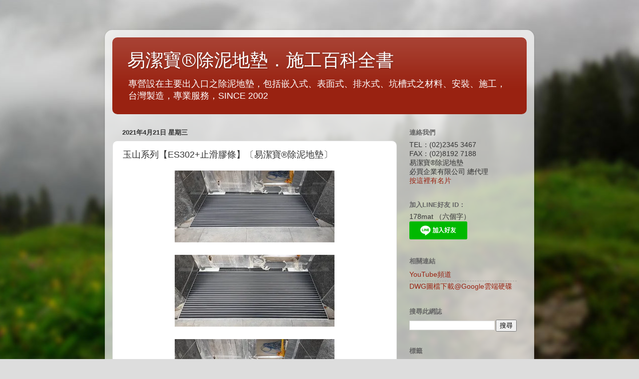

--- FILE ---
content_type: text/html; charset=UTF-8
request_url: https://www.178mat.com/2021/04/es302.html
body_size: 11706
content:
<!DOCTYPE html>
<html class='v2' dir='ltr' lang='zh-TW'>
<head>
<link href='https://www.blogger.com/static/v1/widgets/4128112664-css_bundle_v2.css' rel='stylesheet' type='text/css'/>
<meta content='width=1100' name='viewport'/>
<meta content='text/html; charset=UTF-8' http-equiv='Content-Type'/>
<meta content='blogger' name='generator'/>
<link href='https://www.178mat.com/favicon.ico' rel='icon' type='image/x-icon'/>
<link href='https://www.178mat.com/2021/04/es302.html' rel='canonical'/>
<link rel="alternate" type="application/atom+xml" title="易潔寶&#174;除泥地墊&#65294;施工百科全書 - Atom" href="https://www.178mat.com/feeds/posts/default" />
<link rel="alternate" type="application/rss+xml" title="易潔寶&#174;除泥地墊&#65294;施工百科全書 - RSS" href="https://www.178mat.com/feeds/posts/default?alt=rss" />
<link rel="service.post" type="application/atom+xml" title="易潔寶&#174;除泥地墊&#65294;施工百科全書 - Atom" href="https://www.blogger.com/feeds/3916968542254824490/posts/default" />

<link rel="alternate" type="application/atom+xml" title="易潔寶&#174;除泥地墊&#65294;施工百科全書 - Atom" href="https://www.178mat.com/feeds/3927029569544316147/comments/default" />
<!--Can't find substitution for tag [blog.ieCssRetrofitLinks]-->
<link href='https://blogger.googleusercontent.com/img/b/R29vZ2xl/AVvXsEigTadbm01DCe_2g-ZytEcrTDUk-qgbf1FIw4s0tl-VPaepc7Xtz3Zq3w_-mc40ZQFMYB7FJoJUAkZiqCzsmakfkmUE7yJnqeMZ5N1w0x6JsVCR-NoCaD06jE71DxTEeXto-KJcWEzP2uo/s320/111506.jpg' rel='image_src'/>
<meta content='https://www.178mat.com/2021/04/es302.html' property='og:url'/>
<meta content='玉山系列【ES302+止滑膠條】〔易潔寶®除泥地墊〕' property='og:title'/>
<meta content='專營設在主要出入口之除泥地墊，刮泥墊,除泥墊,除泥地墊,嵌入式地墊,排水式地墊,坑槽式地墊,刮泥板,離泥地墊,' property='og:description'/>
<meta content='https://blogger.googleusercontent.com/img/b/R29vZ2xl/AVvXsEigTadbm01DCe_2g-ZytEcrTDUk-qgbf1FIw4s0tl-VPaepc7Xtz3Zq3w_-mc40ZQFMYB7FJoJUAkZiqCzsmakfkmUE7yJnqeMZ5N1w0x6JsVCR-NoCaD06jE71DxTEeXto-KJcWEzP2uo/w1200-h630-p-k-no-nu/111506.jpg' property='og:image'/>
<title>易潔寶&#174;除泥地墊&#65294;施工百科全書: 玉山系列&#12304;ES302+止滑膠條&#12305;&#12308;易潔寶&#174;除泥地墊&#12309;</title>
<style type='text/css'>@font-face{font-family:'Cardo';font-style:normal;font-weight:400;font-display:swap;src:url(//fonts.gstatic.com/s/cardo/v21/wlp_gwjKBV1pqhvP3IE7225PUCk.woff2)format('woff2');unicode-range:U+0304-0305,U+0308,U+0331,U+10330-1034A;}@font-face{font-family:'Cardo';font-style:normal;font-weight:400;font-display:swap;src:url(//fonts.gstatic.com/s/cardo/v21/wlp_gwjKBV1pqhv03IE7225PUCk.woff2)format('woff2');unicode-range:U+1F00-1FFF;}@font-face{font-family:'Cardo';font-style:normal;font-weight:400;font-display:swap;src:url(//fonts.gstatic.com/s/cardo/v21/wlp_gwjKBV1pqhv73IE7225PUCk.woff2)format('woff2');unicode-range:U+0370-0377,U+037A-037F,U+0384-038A,U+038C,U+038E-03A1,U+03A3-03FF;}@font-face{font-family:'Cardo';font-style:normal;font-weight:400;font-display:swap;src:url(//fonts.gstatic.com/s/cardo/v21/wlp_gwjKBV1pqhv63IE7225PUCk.woff2)format('woff2');unicode-range:U+0307-0308,U+0590-05FF,U+200C-2010,U+20AA,U+25CC,U+FB1D-FB4F;}@font-face{font-family:'Cardo';font-style:normal;font-weight:400;font-display:swap;src:url(//fonts.gstatic.com/s/cardo/v21/wlp_gwjKBV1pqhu63IE7225PUCk.woff2)format('woff2');unicode-range:U+10300-1032F;}@font-face{font-family:'Cardo';font-style:normal;font-weight:400;font-display:swap;src:url(//fonts.gstatic.com/s/cardo/v21/wlp_gwjKBV1pqhvM3IE7225PUCk.woff2)format('woff2');unicode-range:U+16A0-16F8;}@font-face{font-family:'Cardo';font-style:normal;font-weight:400;font-display:swap;src:url(//fonts.gstatic.com/s/cardo/v21/wlp_gwjKBV1pqhv23IE7225PUCk.woff2)format('woff2');unicode-range:U+0100-02BA,U+02BD-02C5,U+02C7-02CC,U+02CE-02D7,U+02DD-02FF,U+0304,U+0308,U+0329,U+1D00-1DBF,U+1E00-1E9F,U+1EF2-1EFF,U+2020,U+20A0-20AB,U+20AD-20C0,U+2113,U+2C60-2C7F,U+A720-A7FF;}@font-face{font-family:'Cardo';font-style:normal;font-weight:400;font-display:swap;src:url(//fonts.gstatic.com/s/cardo/v21/wlp_gwjKBV1pqhv43IE7225P.woff2)format('woff2');unicode-range:U+0000-00FF,U+0131,U+0152-0153,U+02BB-02BC,U+02C6,U+02DA,U+02DC,U+0304,U+0308,U+0329,U+2000-206F,U+20AC,U+2122,U+2191,U+2193,U+2212,U+2215,U+FEFF,U+FFFD;}</style>
<style id='page-skin-1' type='text/css'><!--
/*-----------------------------------------------
Blogger Template Style
Name:     Picture Window
Designer: Blogger
URL:      www.blogger.com
----------------------------------------------- */
/* Content
----------------------------------------------- */
body {
font: normal normal 15px Arial, Tahoma, Helvetica, FreeSans, sans-serif;
color: #333333;
background: #dddddd url(//themes.googleusercontent.com/image?id=1fupio4xM9eVxyr-k5QC5RiCJlYR35r9dXsp63RKsKt64v33poi2MvnjkX_1MULBY8BsT) repeat-x fixed bottom center;
}
html body .region-inner {
min-width: 0;
max-width: 100%;
width: auto;
}
.content-outer {
font-size: 90%;
}
a:link {
text-decoration:none;
color: #992211;
}
a:visited {
text-decoration:none;
color: #771100;
}
a:hover {
text-decoration:underline;
color: #cc4411;
}
.content-outer {
background: transparent url(//www.blogblog.com/1kt/transparent/white80.png) repeat scroll top left;
-moz-border-radius: 15px;
-webkit-border-radius: 15px;
-goog-ms-border-radius: 15px;
border-radius: 15px;
-moz-box-shadow: 0 0 3px rgba(0, 0, 0, .15);
-webkit-box-shadow: 0 0 3px rgba(0, 0, 0, .15);
-goog-ms-box-shadow: 0 0 3px rgba(0, 0, 0, .15);
box-shadow: 0 0 3px rgba(0, 0, 0, .15);
margin: 30px auto;
}
.content-inner {
padding: 15px;
}
/* Header
----------------------------------------------- */
.header-outer {
background: #992211 url(//www.blogblog.com/1kt/transparent/header_gradient_shade.png) repeat-x scroll top left;
_background-image: none;
color: #ffffff;
-moz-border-radius: 10px;
-webkit-border-radius: 10px;
-goog-ms-border-radius: 10px;
border-radius: 10px;
}
.Header img, .Header #header-inner {
-moz-border-radius: 10px;
-webkit-border-radius: 10px;
-goog-ms-border-radius: 10px;
border-radius: 10px;
}
.header-inner .Header .titlewrapper,
.header-inner .Header .descriptionwrapper {
padding-left: 30px;
padding-right: 30px;
}
.Header h1 {
font: normal normal 36px Cardo;
text-shadow: 1px 1px 3px rgba(0, 0, 0, 0.3);
}
.Header h1 a {
color: #ffffff;
}
.Header .description {
font-size: 130%;
}
/* Tabs
----------------------------------------------- */
.tabs-inner {
margin: .5em 0 0;
padding: 0;
}
.tabs-inner .section {
margin: 0;
}
.tabs-inner .widget ul {
padding: 0;
background: #f5f5f5 url(//www.blogblog.com/1kt/transparent/tabs_gradient_shade.png) repeat scroll bottom;
-moz-border-radius: 10px;
-webkit-border-radius: 10px;
-goog-ms-border-radius: 10px;
border-radius: 10px;
}
.tabs-inner .widget li {
border: none;
}
.tabs-inner .widget li a {
display: inline-block;
padding: .5em 1em;
margin-right: 0;
color: #992211;
font: normal normal 15px Arial, Tahoma, Helvetica, FreeSans, sans-serif;
-moz-border-radius: 0 0 0 0;
-webkit-border-top-left-radius: 0;
-webkit-border-top-right-radius: 0;
-goog-ms-border-radius: 0 0 0 0;
border-radius: 0 0 0 0;
background: transparent none no-repeat scroll top left;
border-right: 1px solid #cccccc;
}
.tabs-inner .widget li:first-child a {
padding-left: 1.25em;
-moz-border-radius-topleft: 10px;
-moz-border-radius-bottomleft: 10px;
-webkit-border-top-left-radius: 10px;
-webkit-border-bottom-left-radius: 10px;
-goog-ms-border-top-left-radius: 10px;
-goog-ms-border-bottom-left-radius: 10px;
border-top-left-radius: 10px;
border-bottom-left-radius: 10px;
}
.tabs-inner .widget li.selected a,
.tabs-inner .widget li a:hover {
position: relative;
z-index: 1;
background: #ffffff url(//www.blogblog.com/1kt/transparent/tabs_gradient_shade.png) repeat scroll bottom;
color: #000000;
-moz-box-shadow: 0 0 0 rgba(0, 0, 0, .15);
-webkit-box-shadow: 0 0 0 rgba(0, 0, 0, .15);
-goog-ms-box-shadow: 0 0 0 rgba(0, 0, 0, .15);
box-shadow: 0 0 0 rgba(0, 0, 0, .15);
}
/* Headings
----------------------------------------------- */
h2 {
font: bold normal 13px Arial, Tahoma, Helvetica, FreeSans, sans-serif;
text-transform: uppercase;
color: #666666;
margin: .5em 0;
}
/* Main
----------------------------------------------- */
.main-outer {
background: transparent none repeat scroll top center;
-moz-border-radius: 0 0 0 0;
-webkit-border-top-left-radius: 0;
-webkit-border-top-right-radius: 0;
-webkit-border-bottom-left-radius: 0;
-webkit-border-bottom-right-radius: 0;
-goog-ms-border-radius: 0 0 0 0;
border-radius: 0 0 0 0;
-moz-box-shadow: 0 0 0 rgba(0, 0, 0, .15);
-webkit-box-shadow: 0 0 0 rgba(0, 0, 0, .15);
-goog-ms-box-shadow: 0 0 0 rgba(0, 0, 0, .15);
box-shadow: 0 0 0 rgba(0, 0, 0, .15);
}
.main-inner {
padding: 15px 5px 20px;
}
.main-inner .column-center-inner {
padding: 0 0;
}
.main-inner .column-left-inner {
padding-left: 0;
}
.main-inner .column-right-inner {
padding-right: 0;
}
/* Posts
----------------------------------------------- */
h3.post-title {
margin: 0;
font: normal normal 18px Arial, Tahoma, Helvetica, FreeSans, sans-serif;
}
.comments h4 {
margin: 1em 0 0;
font: normal normal 18px Arial, Tahoma, Helvetica, FreeSans, sans-serif;
}
.date-header span {
color: #333333;
}
.post-outer {
background-color: #ffffff;
border: solid 1px #dddddd;
-moz-border-radius: 10px;
-webkit-border-radius: 10px;
border-radius: 10px;
-goog-ms-border-radius: 10px;
padding: 15px 20px;
margin: 0 -20px 20px;
}
.post-body {
line-height: 1.4;
font-size: 110%;
position: relative;
}
.post-header {
margin: 0 0 1.5em;
color: #999999;
line-height: 1.6;
}
.post-footer {
margin: .5em 0 0;
color: #999999;
line-height: 1.6;
}
#blog-pager {
font-size: 140%
}
#comments .comment-author {
padding-top: 1.5em;
border-top: dashed 1px #ccc;
border-top: dashed 1px rgba(128, 128, 128, .5);
background-position: 0 1.5em;
}
#comments .comment-author:first-child {
padding-top: 0;
border-top: none;
}
.avatar-image-container {
margin: .2em 0 0;
}
/* Comments
----------------------------------------------- */
.comments .comments-content .icon.blog-author {
background-repeat: no-repeat;
background-image: url([data-uri]);
}
.comments .comments-content .loadmore a {
border-top: 1px solid #cc4411;
border-bottom: 1px solid #cc4411;
}
.comments .continue {
border-top: 2px solid #cc4411;
}
/* Widgets
----------------------------------------------- */
.widget ul, .widget #ArchiveList ul.flat {
padding: 0;
list-style: none;
}
.widget ul li, .widget #ArchiveList ul.flat li {
border-top: dashed 1px #ccc;
border-top: dashed 1px rgba(128, 128, 128, .5);
}
.widget ul li:first-child, .widget #ArchiveList ul.flat li:first-child {
border-top: none;
}
.widget .post-body ul {
list-style: disc;
}
.widget .post-body ul li {
border: none;
}
/* Footer
----------------------------------------------- */
.footer-outer {
color:#eeeeee;
background: transparent url(https://resources.blogblog.com/blogblog/data/1kt/transparent/black50.png) repeat scroll top left;
-moz-border-radius: 10px 10px 10px 10px;
-webkit-border-top-left-radius: 10px;
-webkit-border-top-right-radius: 10px;
-webkit-border-bottom-left-radius: 10px;
-webkit-border-bottom-right-radius: 10px;
-goog-ms-border-radius: 10px 10px 10px 10px;
border-radius: 10px 10px 10px 10px;
-moz-box-shadow: 0 0 0 rgba(0, 0, 0, .15);
-webkit-box-shadow: 0 0 0 rgba(0, 0, 0, .15);
-goog-ms-box-shadow: 0 0 0 rgba(0, 0, 0, .15);
box-shadow: 0 0 0 rgba(0, 0, 0, .15);
}
.footer-inner {
padding: 10px 5px 20px;
}
.footer-outer a {
color: #ffffdd;
}
.footer-outer a:visited {
color: #cccc99;
}
.footer-outer a:hover {
color: #ffffff;
}
.footer-outer .widget h2 {
color: #bbbbbb;
}
/* Mobile
----------------------------------------------- */
html body.mobile {
height: auto;
}
html body.mobile {
min-height: 480px;
background-size: 100% auto;
}
.mobile .body-fauxcolumn-outer {
background: transparent none repeat scroll top left;
}
html .mobile .mobile-date-outer, html .mobile .blog-pager {
border-bottom: none;
background: transparent none repeat scroll top center;
margin-bottom: 10px;
}
.mobile .date-outer {
background: transparent none repeat scroll top center;
}
.mobile .header-outer, .mobile .main-outer,
.mobile .post-outer, .mobile .footer-outer {
-moz-border-radius: 0;
-webkit-border-radius: 0;
-goog-ms-border-radius: 0;
border-radius: 0;
}
.mobile .content-outer,
.mobile .main-outer,
.mobile .post-outer {
background: inherit;
border: none;
}
.mobile .content-outer {
font-size: 100%;
}
.mobile-link-button {
background-color: #992211;
}
.mobile-link-button a:link, .mobile-link-button a:visited {
color: #ffffff;
}
.mobile-index-contents {
color: #333333;
}
.mobile .tabs-inner .PageList .widget-content {
background: #ffffff url(//www.blogblog.com/1kt/transparent/tabs_gradient_shade.png) repeat scroll bottom;
color: #000000;
}
.mobile .tabs-inner .PageList .widget-content .pagelist-arrow {
border-left: 1px solid #cccccc;
}

--></style>
<style id='template-skin-1' type='text/css'><!--
body {
min-width: 860px;
}
.content-outer, .content-fauxcolumn-outer, .region-inner {
min-width: 860px;
max-width: 860px;
_width: 860px;
}
.main-inner .columns {
padding-left: 0px;
padding-right: 260px;
}
.main-inner .fauxcolumn-center-outer {
left: 0px;
right: 260px;
/* IE6 does not respect left and right together */
_width: expression(this.parentNode.offsetWidth -
parseInt("0px") -
parseInt("260px") + 'px');
}
.main-inner .fauxcolumn-left-outer {
width: 0px;
}
.main-inner .fauxcolumn-right-outer {
width: 260px;
}
.main-inner .column-left-outer {
width: 0px;
right: 100%;
margin-left: -0px;
}
.main-inner .column-right-outer {
width: 260px;
margin-right: -260px;
}
#layout {
min-width: 0;
}
#layout .content-outer {
min-width: 0;
width: 800px;
}
#layout .region-inner {
min-width: 0;
width: auto;
}
body#layout div.add_widget {
padding: 8px;
}
body#layout div.add_widget a {
margin-left: 32px;
}
--></style>
<style>
    body {background-image:url(\/\/themes.googleusercontent.com\/image?id=1fupio4xM9eVxyr-k5QC5RiCJlYR35r9dXsp63RKsKt64v33poi2MvnjkX_1MULBY8BsT);}
    
@media (max-width: 200px) { body {background-image:url(\/\/themes.googleusercontent.com\/image?id=1fupio4xM9eVxyr-k5QC5RiCJlYR35r9dXsp63RKsKt64v33poi2MvnjkX_1MULBY8BsT&options=w200);}}
@media (max-width: 400px) and (min-width: 201px) { body {background-image:url(\/\/themes.googleusercontent.com\/image?id=1fupio4xM9eVxyr-k5QC5RiCJlYR35r9dXsp63RKsKt64v33poi2MvnjkX_1MULBY8BsT&options=w400);}}
@media (max-width: 800px) and (min-width: 401px) { body {background-image:url(\/\/themes.googleusercontent.com\/image?id=1fupio4xM9eVxyr-k5QC5RiCJlYR35r9dXsp63RKsKt64v33poi2MvnjkX_1MULBY8BsT&options=w800);}}
@media (max-width: 1200px) and (min-width: 801px) { body {background-image:url(\/\/themes.googleusercontent.com\/image?id=1fupio4xM9eVxyr-k5QC5RiCJlYR35r9dXsp63RKsKt64v33poi2MvnjkX_1MULBY8BsT&options=w1200);}}
/* Last tag covers anything over one higher than the previous max-size cap. */
@media (min-width: 1201px) { body {background-image:url(\/\/themes.googleusercontent.com\/image?id=1fupio4xM9eVxyr-k5QC5RiCJlYR35r9dXsp63RKsKt64v33poi2MvnjkX_1MULBY8BsT&options=w1600);}}
  </style>
<!-- Google tag (gtag.js) -->
<script async='true' src='https://www.googletagmanager.com/gtag/js?id=G-8M4QTDQNJW'></script>
<script>
        window.dataLayer = window.dataLayer || [];
        function gtag(){dataLayer.push(arguments);}
        gtag('js', new Date());
        gtag('config', 'G-8M4QTDQNJW');
      </script>
<link href='https://www.blogger.com/dyn-css/authorization.css?targetBlogID=3916968542254824490&amp;zx=445f0edd-4a98-49c6-bc97-b2cdd8619260' media='none' onload='if(media!=&#39;all&#39;)media=&#39;all&#39;' rel='stylesheet'/><noscript><link href='https://www.blogger.com/dyn-css/authorization.css?targetBlogID=3916968542254824490&amp;zx=445f0edd-4a98-49c6-bc97-b2cdd8619260' rel='stylesheet'/></noscript>
<meta name='google-adsense-platform-account' content='ca-host-pub-1556223355139109'/>
<meta name='google-adsense-platform-domain' content='blogspot.com'/>

</head>
<body class='loading variant-shade'>
<div class='navbar no-items section' id='navbar' name='導覽列'>
</div>
<div class='body-fauxcolumns'>
<div class='fauxcolumn-outer body-fauxcolumn-outer'>
<div class='cap-top'>
<div class='cap-left'></div>
<div class='cap-right'></div>
</div>
<div class='fauxborder-left'>
<div class='fauxborder-right'></div>
<div class='fauxcolumn-inner'>
</div>
</div>
<div class='cap-bottom'>
<div class='cap-left'></div>
<div class='cap-right'></div>
</div>
</div>
</div>
<div class='content'>
<div class='content-fauxcolumns'>
<div class='fauxcolumn-outer content-fauxcolumn-outer'>
<div class='cap-top'>
<div class='cap-left'></div>
<div class='cap-right'></div>
</div>
<div class='fauxborder-left'>
<div class='fauxborder-right'></div>
<div class='fauxcolumn-inner'>
</div>
</div>
<div class='cap-bottom'>
<div class='cap-left'></div>
<div class='cap-right'></div>
</div>
</div>
</div>
<div class='content-outer'>
<div class='content-cap-top cap-top'>
<div class='cap-left'></div>
<div class='cap-right'></div>
</div>
<div class='fauxborder-left content-fauxborder-left'>
<div class='fauxborder-right content-fauxborder-right'></div>
<div class='content-inner'>
<header>
<div class='header-outer'>
<div class='header-cap-top cap-top'>
<div class='cap-left'></div>
<div class='cap-right'></div>
</div>
<div class='fauxborder-left header-fauxborder-left'>
<div class='fauxborder-right header-fauxborder-right'></div>
<div class='region-inner header-inner'>
<div class='header section' id='header' name='標頭'><div class='widget Header' data-version='1' id='Header1'>
<div id='header-inner'>
<div class='titlewrapper'>
<h1 class='title'>
<a href='https://www.178mat.com/'>
易潔寶&#174;除泥地墊&#65294;施工百科全書
</a>
</h1>
</div>
<div class='descriptionwrapper'>
<p class='description'><span>專營設在主要出入口之除泥地墊&#65292;包括嵌入式&#12289;表面式&#12289;排水式&#12289;坑槽式之材料&#12289;安裝&#12289;施工&#65292;台灣製造&#65292;專業服務&#65292;SINCE 2002</span></p>
</div>
</div>
</div></div>
</div>
</div>
<div class='header-cap-bottom cap-bottom'>
<div class='cap-left'></div>
<div class='cap-right'></div>
</div>
</div>
</header>
<div class='tabs-outer'>
<div class='tabs-cap-top cap-top'>
<div class='cap-left'></div>
<div class='cap-right'></div>
</div>
<div class='fauxborder-left tabs-fauxborder-left'>
<div class='fauxborder-right tabs-fauxborder-right'></div>
<div class='region-inner tabs-inner'>
<div class='tabs no-items section' id='crosscol' name='跨欄區'></div>
<div class='tabs no-items section' id='crosscol-overflow' name='Cross-Column 2'></div>
</div>
</div>
<div class='tabs-cap-bottom cap-bottom'>
<div class='cap-left'></div>
<div class='cap-right'></div>
</div>
</div>
<div class='main-outer'>
<div class='main-cap-top cap-top'>
<div class='cap-left'></div>
<div class='cap-right'></div>
</div>
<div class='fauxborder-left main-fauxborder-left'>
<div class='fauxborder-right main-fauxborder-right'></div>
<div class='region-inner main-inner'>
<div class='columns fauxcolumns'>
<div class='fauxcolumn-outer fauxcolumn-center-outer'>
<div class='cap-top'>
<div class='cap-left'></div>
<div class='cap-right'></div>
</div>
<div class='fauxborder-left'>
<div class='fauxborder-right'></div>
<div class='fauxcolumn-inner'>
</div>
</div>
<div class='cap-bottom'>
<div class='cap-left'></div>
<div class='cap-right'></div>
</div>
</div>
<div class='fauxcolumn-outer fauxcolumn-left-outer'>
<div class='cap-top'>
<div class='cap-left'></div>
<div class='cap-right'></div>
</div>
<div class='fauxborder-left'>
<div class='fauxborder-right'></div>
<div class='fauxcolumn-inner'>
</div>
</div>
<div class='cap-bottom'>
<div class='cap-left'></div>
<div class='cap-right'></div>
</div>
</div>
<div class='fauxcolumn-outer fauxcolumn-right-outer'>
<div class='cap-top'>
<div class='cap-left'></div>
<div class='cap-right'></div>
</div>
<div class='fauxborder-left'>
<div class='fauxborder-right'></div>
<div class='fauxcolumn-inner'>
</div>
</div>
<div class='cap-bottom'>
<div class='cap-left'></div>
<div class='cap-right'></div>
</div>
</div>
<!-- corrects IE6 width calculation -->
<div class='columns-inner'>
<div class='column-center-outer'>
<div class='column-center-inner'>
<div class='main section' id='main' name='主版面'><div class='widget Blog' data-version='1' id='Blog1'>
<div class='blog-posts hfeed'>

          <div class="date-outer">
        
<h2 class='date-header'><span>2021年4月21日 星期三</span></h2>

          <div class="date-posts">
        
<div class='post-outer'>
<div class='post hentry uncustomized-post-template' itemprop='blogPost' itemscope='itemscope' itemtype='http://schema.org/BlogPosting'>
<meta content='https://blogger.googleusercontent.com/img/b/R29vZ2xl/AVvXsEigTadbm01DCe_2g-ZytEcrTDUk-qgbf1FIw4s0tl-VPaepc7Xtz3Zq3w_-mc40ZQFMYB7FJoJUAkZiqCzsmakfkmUE7yJnqeMZ5N1w0x6JsVCR-NoCaD06jE71DxTEeXto-KJcWEzP2uo/s320/111506.jpg' itemprop='image_url'/>
<meta content='3916968542254824490' itemprop='blogId'/>
<meta content='3927029569544316147' itemprop='postId'/>
<a name='3927029569544316147'></a>
<h3 class='post-title entry-title' itemprop='name'>
玉山系列&#12304;ES302+止滑膠條&#12305;&#12308;易潔寶&#174;除泥地墊&#12309;
</h3>
<div class='post-header'>
<div class='post-header-line-1'></div>
</div>
<div class='post-body entry-content' id='post-body-3927029569544316147' itemprop='description articleBody'>
<p></p><div class="separator" style="clear: both; text-align: center;"><a href="https://blogger.googleusercontent.com/img/b/R29vZ2xl/AVvXsEigTadbm01DCe_2g-ZytEcrTDUk-qgbf1FIw4s0tl-VPaepc7Xtz3Zq3w_-mc40ZQFMYB7FJoJUAkZiqCzsmakfkmUE7yJnqeMZ5N1w0x6JsVCR-NoCaD06jE71DxTEeXto-KJcWEzP2uo/s1907/111506.jpg" imageanchor="1" style="margin-left: 1em; margin-right: 1em;"><img border="0" data-original-height="858" data-original-width="1907" src="https://blogger.googleusercontent.com/img/b/R29vZ2xl/AVvXsEigTadbm01DCe_2g-ZytEcrTDUk-qgbf1FIw4s0tl-VPaepc7Xtz3Zq3w_-mc40ZQFMYB7FJoJUAkZiqCzsmakfkmUE7yJnqeMZ5N1w0x6JsVCR-NoCaD06jE71DxTEeXto-KJcWEzP2uo/s320-rw/111506.jpg" width="320" /></a></div><br /><div class="separator" style="clear: both; text-align: center;"><a href="https://blogger.googleusercontent.com/img/b/R29vZ2xl/AVvXsEirGLD4kF22mf1SgqrXKzjI_mv5Jwp_MxJr2t0IJT9yjxsCY-1s6hMKlz4kaGxw7YY9Y0-ltzoAdHCI9WkUwKL9FYEdEu_zUdWy1dnz4aPzbLnJxWUqfghxaHo7EoQ8WwwroUB3mcEb534/s1907/111512.jpg" imageanchor="1" style="margin-left: 1em; margin-right: 1em;"><img border="0" data-original-height="858" data-original-width="1907" src="https://blogger.googleusercontent.com/img/b/R29vZ2xl/AVvXsEirGLD4kF22mf1SgqrXKzjI_mv5Jwp_MxJr2t0IJT9yjxsCY-1s6hMKlz4kaGxw7YY9Y0-ltzoAdHCI9WkUwKL9FYEdEu_zUdWy1dnz4aPzbLnJxWUqfghxaHo7EoQ8WwwroUB3mcEb534/s320-rw/111512.jpg" width="320" /></a></div><br /><div class="separator" style="clear: both; text-align: center;"><a href="https://blogger.googleusercontent.com/img/b/R29vZ2xl/AVvXsEipheWyyavwOI-Ib8v98lWtLfRPSWNxVVLv5mKPwwA9DVmowxRgyoJDeSsjdmNEHcugmcCuMLLSjP79E0Or16of4ZV33FtRjnCALC3ey1EU-TavKQWwKUQjSm40oWmBSj9R4Q7PG6Fbgz8/s1907/111513.jpg" imageanchor="1" style="margin-left: 1em; margin-right: 1em;"><img border="0" data-original-height="858" data-original-width="1907" src="https://blogger.googleusercontent.com/img/b/R29vZ2xl/AVvXsEipheWyyavwOI-Ib8v98lWtLfRPSWNxVVLv5mKPwwA9DVmowxRgyoJDeSsjdmNEHcugmcCuMLLSjP79E0Or16of4ZV33FtRjnCALC3ey1EU-TavKQWwKUQjSm40oWmBSj9R4Q7PG6Fbgz8/s320-rw/111513.jpg" width="320" /></a></div><br />&nbsp;<p></p>
<div style='clear: both;'></div>
</div>
<div class='post-footer'>
<div class='post-footer-line post-footer-line-1'>
<span class='post-author vcard'>
張貼者&#65306;
<span class='fn' itemprop='author' itemscope='itemscope' itemtype='http://schema.org/Person'>
<meta content='https://www.blogger.com/profile/15082592381112498988' itemprop='url'/>
<a class='g-profile' href='https://www.blogger.com/profile/15082592381112498988' rel='author' title='author profile'>
<span itemprop='name'>易潔寶 地墊</span>
</a>
</span>
</span>
<span class='post-timestamp'>
於
<meta content='https://www.178mat.com/2021/04/es302.html' itemprop='url'/>
<a class='timestamp-link' href='https://www.178mat.com/2021/04/es302.html' rel='bookmark' title='permanent link'><abbr class='published' itemprop='datePublished' title='2021-04-21T17:37:00+08:00'>下午5:37</abbr></a>
</span>
<span class='post-comment-link'>
</span>
<span class='post-icons'>
<span class='item-control blog-admin pid-1126719524'>
<a href='https://www.blogger.com/post-edit.g?blogID=3916968542254824490&postID=3927029569544316147&from=pencil' title='編輯文章'>
<img alt='' class='icon-action' height='18' src='https://resources.blogblog.com/img/icon18_edit_allbkg.gif' width='18'/>
</a>
</span>
</span>
<div class='post-share-buttons goog-inline-block'>
<a class='goog-inline-block share-button sb-email' href='https://www.blogger.com/share-post.g?blogID=3916968542254824490&postID=3927029569544316147&target=email' target='_blank' title='以電子郵件傳送這篇文章'><span class='share-button-link-text'>以電子郵件傳送這篇文章</span></a><a class='goog-inline-block share-button sb-blog' href='https://www.blogger.com/share-post.g?blogID=3916968542254824490&postID=3927029569544316147&target=blog' onclick='window.open(this.href, "_blank", "height=270,width=475"); return false;' target='_blank' title='BlogThis！'><span class='share-button-link-text'>BlogThis&#65281;</span></a><a class='goog-inline-block share-button sb-twitter' href='https://www.blogger.com/share-post.g?blogID=3916968542254824490&postID=3927029569544316147&target=twitter' target='_blank' title='分享至 X'><span class='share-button-link-text'>分享至 X</span></a><a class='goog-inline-block share-button sb-facebook' href='https://www.blogger.com/share-post.g?blogID=3916968542254824490&postID=3927029569544316147&target=facebook' onclick='window.open(this.href, "_blank", "height=430,width=640"); return false;' target='_blank' title='分享至 Facebook'><span class='share-button-link-text'>分享至 Facebook</span></a><a class='goog-inline-block share-button sb-pinterest' href='https://www.blogger.com/share-post.g?blogID=3916968542254824490&postID=3927029569544316147&target=pinterest' target='_blank' title='分享到 Pinterest'><span class='share-button-link-text'>分享到 Pinterest</span></a>
</div>
</div>
<div class='post-footer-line post-footer-line-2'>
<span class='post-labels'>
標籤&#65306;
<a href='https://www.178mat.com/search/label/%E7%8E%89%E5%B1%B1%E7%B3%BB%E5%88%97-ES302' rel='tag'>玉山系列-ES302</a>,
<a href='https://www.178mat.com/search/label/%E5%9C%B0%E9%BB%9E%EF%BC%9A%E5%BD%B0%E5%8C%96' rel='tag'>地點&#65306;彰化</a>,
<a href='https://www.178mat.com/search/label/%E6%98%8C%E7%A5%90%E5%BB%BA%E8%A8%AD' rel='tag'>昌祐建設</a>,
<a href='https://www.178mat.com/search/label/%E9%9D%A2%E6%96%99%EF%BC%9A%E6%AD%A2%E6%BB%91%E8%86%A0%E6%A2%9D' rel='tag'>面料&#65306;止滑膠條</a>,
<a href='https://www.178mat.com/search/label/ES302%EF%BC%8B%E2%91%A4%E6%AD%A2%E6%BB%91%E8%86%A0%E6%A2%9D' rel='tag'>ES302&#65291;&#9316;止滑膠條</a>
</span>
</div>
<div class='post-footer-line post-footer-line-3'>
<span class='post-location'>
位置&#65306;
<a href='https://maps.google.com/maps?q=510%E5%8F%B0%E7%81%A3%E5%BD%B0%E5%8C%96%E7%B8%A3%E5%93%A1%E6%9E%97%E5%B8%82%E5%BE%A9%E8%88%88%E5%85%AD%E8%A1%97140%E8%99%9F@23.9676581,120.5617741&z=10' target='_blank'>510台灣彰化縣員林市復興六街140號</a>
</span>
</div>
</div>
</div>
<div class='comments' id='comments'>
<a name='comments'></a>
</div>
</div>

        </div></div>
      
</div>
<div class='blog-pager' id='blog-pager'>
<span id='blog-pager-newer-link'>
<a class='blog-pager-newer-link' href='https://www.178mat.com/2021/04/ar502.html' id='Blog1_blog-pager-newer-link' title='較新的文章'>較新的文章</a>
</span>
<span id='blog-pager-older-link'>
<a class='blog-pager-older-link' href='https://www.178mat.com/2021/04/blog-post_21.html' id='Blog1_blog-pager-older-link' title='較舊的文章'>較舊的文章</a>
</span>
<a class='home-link' href='https://www.178mat.com/'>首頁</a>
</div>
<div class='clear'></div>
<div class='post-feeds'>
</div>
</div></div>
</div>
</div>
<div class='column-left-outer'>
<div class='column-left-inner'>
<aside>
</aside>
</div>
</div>
<div class='column-right-outer'>
<div class='column-right-inner'>
<aside>
<div class='sidebar section' id='sidebar-right-1'><div class='widget HTML' data-version='1' id='HTML2'>
<h2 class='title'>連絡我們</h2>
<div class='widget-content'>
TEL&#65306;(02)2345 3467<br />FAX&#65306;(02)8192 7188<br />易潔寶&#174;除泥地墊<br />必買企業有限公司 總代理<br /><a href="https://storage.googleapis.com/4allusers/card-178mat.webp" target=_blank>按這裡有名片</a>
</div>
<div class='clear'></div>
</div><div class='widget HTML' data-version='1' id='HTML1'>
<h2 class='title'>加入LINE好友 ID&#65306;</h2>
<div class='widget-content'>
178mat &#65288;六個字&#65289;<br /><a href="https://line.me/ti/p/Ym5B21T7Ux" target=_blank><img height="36" border="0" alt="加入好友" src="https://scdn.line-apps.com/n/line_add_friends/btn/zh-Hant.png" /></a>
</div>
<div class='clear'></div>
</div><div class='widget LinkList' data-version='1' id='LinkList1'>
<h2>相關連結</h2>
<div class='widget-content'>
<ul>
<li><a href='http://yt.178mat.com/'>YouTube頻道</a></li>
<li><a href='http://dl.178mat.com'>DWG圖檔下載@Google雲端硬碟</a></li>
</ul>
<div class='clear'></div>
</div>
</div><div class='widget BlogSearch' data-version='1' id='BlogSearch1'>
<h2 class='title'>搜尋此網誌</h2>
<div class='widget-content'>
<div id='BlogSearch1_form'>
<form action='https://www.178mat.com/search' class='gsc-search-box' target='_top'>
<table cellpadding='0' cellspacing='0' class='gsc-search-box'>
<tbody>
<tr>
<td class='gsc-input'>
<input autocomplete='off' class='gsc-input' name='q' size='10' title='search' type='text' value=''/>
</td>
<td class='gsc-search-button'>
<input class='gsc-search-button' title='search' type='submit' value='搜尋'/>
</td>
</tr>
</tbody>
</table>
</form>
</div>
</div>
<div class='clear'></div>
</div><div class='widget Label' data-version='1' id='Label1'>
<h2>標籤</h2>
<div class='widget-content list-label-widget-content'>
<ul>
<li>
<a dir='ltr' href='https://www.178mat.com/search/label/%E5%87%B9%E6%A7%BD%E6%8E%92%E6%B0%B4%EF%BC%9A%E5%8A%A0%E6%B7%B1%E9%AB%98%E6%9E%B6'>凹槽排水&#65306;加深高架</a>
</li>
<li>
<a dir='ltr' href='https://www.178mat.com/search/label/%E5%87%B9%E6%A7%BD%E6%8E%92%E6%B0%B4%EF%BC%9A%E5%B0%8E%E6%B0%B4%E6%BA%9D'>凹槽排水&#65306;導水溝</a>
</li>
<li>
<a dir='ltr' href='https://www.178mat.com/search/label/%E5%87%B9%E6%A7%BD%E6%8E%92%E6%B0%B4%EF%BC%9A%E9%A0%90%E5%9F%8B%E6%8E%92%E6%B0%B4%E7%AE%A1'>凹槽排水&#65306;預埋排水管</a>
</li>
<li>
<a dir='ltr' href='https://www.178mat.com/search/label/%E5%9C%B0%E9%9D%A2%E6%9D%90%EF%BC%9A%E6%8A%BF%E7%9F%B3%E5%AD%90'>地面材&#65306;抿石子</a>
</li>
<li>
<a dir='ltr' href='https://www.178mat.com/search/label/%E5%9C%B0%E9%9D%A2%E6%9D%90%EF%BC%9A%E7%9F%B3%E6%9D%90'>地面材&#65306;石材</a>
</li>
<li>
<a dir='ltr' href='https://www.178mat.com/search/label/%E5%9C%B0%E9%9D%A2%E6%9D%90%EF%BC%9A%E7%A3%81%E7%A3%9A'>地面材&#65306;磁磚</a>
</li>
<li>
<a dir='ltr' href='https://www.178mat.com/search/label/%E5%A0%B4%E6%89%80%EF%BC%9A%E9%A0%82%E6%A8%93RF'>場所&#65306;頂樓RF</a>
</li>
<li>
<a dir='ltr' href='https://www.178mat.com/search/label/%E5%A0%B4%E6%89%80%EF%BC%9A%E9%A2%A8%E9%99%A4%E5%AE%A4'>場所&#65306;風除室</a>
</li>
<li>
<a dir='ltr' href='https://www.178mat.com/search/label/%E5%A0%B4%E6%89%80%EF%BC%9A%E9%A2%A8%E9%99%A4%E5%AE%A4-%E4%B8%AD%E9%96%93%E9%80%9A%E9%81%93'>場所&#65306;風除室-中間通道</a>
</li>
<li>
<a dir='ltr' href='https://www.178mat.com/search/label/%E5%B9%B3%E9%8B%AA%E5%BC%8F%EF%BC%9A2cm'>平鋪式&#65306;2cm</a>
</li>
<li>
<a dir='ltr' href='https://www.178mat.com/search/label/%E5%BB%BA%E7%89%A9%EF%BC%9A%E4%BD%8F%E5%AE%85%E5%A4%A7%E5%BB%88'>建物&#65306;住宅大廈</a>
</li>
<li>
<a dir='ltr' href='https://www.178mat.com/search/label/%E5%BB%BA%E7%89%A9%EF%BC%9A%E5%85%AC%E5%85%B1%E5%BB%BA%E7%AF%89'>建物&#65306;公共建築</a>
</li>
<li>
<a dir='ltr' href='https://www.178mat.com/search/label/%E5%BB%BA%E7%89%A9%EF%BC%9A%E5%AD%B8%E6%A0%A1'>建物&#65306;學校</a>
</li>
<li>
<a dir='ltr' href='https://www.178mat.com/search/label/%E5%BB%BA%E7%89%A9%EF%BC%9A%E5%BB%A0%E8%BE%A6'>建物&#65306;廠辦</a>
</li>
<li>
<a dir='ltr' href='https://www.178mat.com/search/label/%E5%BB%BA%E7%89%A9%EF%BC%9A%E6%95%99%E6%9C%83'>建物&#65306;教會</a>
</li>
<li>
<a dir='ltr' href='https://www.178mat.com/search/label/%E5%BB%BA%E7%89%A9%EF%BC%9A%E6%97%85%E9%A4%A8'>建物&#65306;旅館</a>
</li>
<li>
<a dir='ltr' href='https://www.178mat.com/search/label/%E5%BB%BA%E7%89%A9%EF%BC%9A%E7%99%BE%E8%B2%A8%E5%85%AC%E5%8F%B8'>建物&#65306;百貨公司</a>
</li>
<li>
<a dir='ltr' href='https://www.178mat.com/search/label/%E5%BB%BA%E7%89%A9%EF%BC%9A%E9%86%AB%E9%99%A2'>建物&#65306;醫院</a>
</li>
<li>
<a dir='ltr' href='https://www.178mat.com/search/label/%E5%BB%BA%E7%89%A9%EF%BC%9A%E9%A4%90%E5%BB%B3'>建物&#65306;餐廳</a>
</li>
<li>
<a dir='ltr' href='https://www.178mat.com/search/label/%E6%94%B6%E9%82%8A%E6%A1%86%E6%96%BD%E5%B7%A5%EF%BC%9A%E5%86%8D%E9%96%8B%E6%8C%96'>收邊框施工&#65306;再開挖</a>
</li>
<li>
<a dir='ltr' href='https://www.178mat.com/search/label/%E6%94%B6%E9%82%8A%E6%A1%86%E6%96%BD%E5%B7%A5%EF%BC%9A%E5%9C%B0%E9%89%B8%E9%8D%8A'>收邊框施工&#65306;地鉸鍊</a>
</li>
<li>
<a dir='ltr' href='https://www.178mat.com/search/label/%E6%94%B6%E9%82%8A%E6%A1%86%E6%96%BD%E5%B7%A5%EF%BC%9A%E5%9C%B0%E9%96%82%E9%98%B2%E5%A1%B5%E5%A5%97'>收邊框施工&#65306;地閂防塵套</a>
</li>
<li>
<a dir='ltr' href='https://www.178mat.com/search/label/%E6%94%B6%E9%82%8A%E6%A1%86%E6%96%BD%E5%B7%A5%EF%BC%9A%E9%A0%90%E5%9F%8B'>收邊框施工&#65306;預埋</a>
</li>
<li>
<a dir='ltr' href='https://www.178mat.com/search/label/%E6%94%B6%E9%82%8A%E6%A1%86%E6%96%BD%E5%B7%A5%EF%BC%9A%E9%A0%90%E7%95%99%E5%9D%91'>收邊框施工&#65306;預留坑</a>
</li>
<li>
<a dir='ltr' href='https://www.178mat.com/search/label/%E6%94%B6%E9%82%8A%E6%A1%86%EF%BC%9A1%E5%AD%97%E5%9E%8B%E6%89%81%E9%8B%81'>收邊框&#65306;1字型扁鋁</a>
</li>
<li>
<a dir='ltr' href='https://www.178mat.com/search/label/%E6%94%B6%E9%82%8A%E6%A1%86%EF%BC%9AAL-620'>收邊框&#65306;AL-620</a>
</li>
<li>
<a dir='ltr' href='https://www.178mat.com/search/label/%E6%94%B6%E9%82%8A%E6%A1%86%EF%BC%9A%E4%B8%8D%E9%8F%BD%E9%8B%BC%E6%A1%86'>收邊框&#65306;不鏽鋼框</a>
</li>
<li>
<a dir='ltr' href='https://www.178mat.com/search/label/%E6%94%B6%E9%82%8A%E6%A1%86%EF%BC%9A%E5%B9%B3%E9%8B%AA%E7%AB%8B%E5%9C%B05cm%E6%96%9C%E9%8B%81%E6%A1%86'>收邊框&#65306;平鋪立地5cm斜鋁框</a>
</li>
<li>
<a dir='ltr' href='https://www.178mat.com/search/label/%E6%94%B6%E9%82%8A%E6%A1%86%EF%BC%9A%E7%84%A1'>收邊框&#65306;無</a>
</li>
<li>
<a dir='ltr' href='https://www.178mat.com/search/label/%E6%96%BD%E5%B7%A5%EF%BC%9A%E5%9C%B0%E9%89%B8%E9%8D%8A'>施工&#65306;地鉸鍊</a>
</li>
<li>
<a dir='ltr' href='https://www.178mat.com/search/label/%E6%96%BD%E5%B7%A5%EF%BC%9A%E5%9C%B0%E9%96%82%E9%98%B2%E5%A1%B5%E5%A5%97'>施工&#65306;地閂防塵套</a>
</li>
<li>
<a dir='ltr' href='https://www.178mat.com/search/label/%E7%8E%89%E5%B1%B1%E7%B3%BB%E5%88%97-ES302'>玉山系列-ES302</a>
</li>
<li>
<a dir='ltr' href='https://www.178mat.com/search/label/%E8%A8%AD%E8%A8%88%EF%BC%9A%E5%9C%B0%E9%89%B8%E9%8F%88'>設計&#65306;地鉸鏈</a>
</li>
<li>
<a dir='ltr' href='https://www.178mat.com/search/label/%E8%A8%AD%E8%A8%88%EF%BC%9A%E5%A4%A7%E9%96%80%E5%85%A7%E5%81%B4'>設計&#65306;大門內側</a>
</li>
<li>
<a dir='ltr' href='https://www.178mat.com/search/label/%E8%A8%AD%E8%A8%88%EF%BC%9A%E5%A4%A7%E9%96%80%E5%85%A7%EF%BC%8B%E5%A4%96'>設計&#65306;大門內&#65291;外</a>
</li>
<li>
<a dir='ltr' href='https://www.178mat.com/search/label/%E8%A8%AD%E8%A8%88%EF%BC%9A%E5%A4%A7%E9%96%80%E5%A4%96%E5%81%B4'>設計&#65306;大門外側</a>
</li>
<li>
<a dir='ltr' href='https://www.178mat.com/search/label/%E8%A8%AD%E8%A8%88%EF%BC%9A%E5%A4%A9%E5%9C%B0%E9%96%82%E9%98%B2%E5%A1%B5%E5%A5%97'>設計&#65306;天地閂防塵套</a>
</li>
<li>
<a dir='ltr' href='https://www.178mat.com/search/label/%E8%A8%AD%E8%A8%88%EF%BC%9A%E5%B0%8E%E6%B0%B4%E6%BA%9D'>設計&#65306;導水溝</a>
</li>
<li>
<a dir='ltr' href='https://www.178mat.com/search/label/%E8%A8%AD%E8%A8%88%EF%BC%9A%E5%BB%9A%E6%88%BF%E9%98%B2%E6%BB%91'>設計&#65306;廚房防滑</a>
</li>
<li>
<a dir='ltr' href='https://www.178mat.com/search/label/%E8%A8%AD%E8%A8%88%EF%BC%9A%E6%88%AA%E6%B0%B4'>設計&#65306;截水</a>
</li>
<li>
<a dir='ltr' href='https://www.178mat.com/search/label/%E8%A8%AD%E8%A8%88%EF%BC%9A%E9%9A%B1%E8%97%8F%E5%BC%8F%E5%9C%B0%E9%89%B8%E9%8F%88'>設計&#65306;隱藏式地鉸鏈</a>
</li>
<li>
<a dir='ltr' href='https://www.178mat.com/search/label/%E8%A8%AD%E8%A8%88%EF%BC%9A%E9%A2%A8%E9%99%A4%E5%AE%A4-%E4%B8%AD%E9%96%93%E9%80%9A%E9%81%93'>設計&#65306;風除室-中間通道</a>
</li>
<li>
<a dir='ltr' href='https://www.178mat.com/search/label/%E8%A8%AD%E8%A8%88%EF%BC%9A%E9%A2%A8%E9%99%A4%E5%AE%A4-%E6%BB%BF%E9%8B%AA'>設計&#65306;風除室-滿鋪</a>
</li>
<li>
<a dir='ltr' href='https://www.178mat.com/search/label/%E8%A8%AD%E8%A8%88%EF%BC%9A%E9%A2%A8%E9%99%A4%E5%AE%A4-%E9%80%80%E7%B8%AE%E6%94%B6%E9%82%8A'>設計&#65306;風除室-退縮收邊</a>
</li>
<li>
<a dir='ltr' href='https://www.178mat.com/search/label/%E8%B6%85%E9%87%8D%E5%88%86%E5%89%B2%EF%BC%9A%E8%A1%8C%E9%80%B2%E6%96%B9%E5%90%91'>超重分割&#65306;行進方向</a>
</li>
<li>
<a dir='ltr' href='https://www.178mat.com/search/label/%E8%B6%85%E9%95%B7%E5%88%86%E5%89%B2%EF%BC%9A%E5%B7%A6%E5%8F%B3%E6%96%B9%E5%90%91'>超長分割&#65306;左右方向</a>
</li>
<li>
<a dir='ltr' href='https://www.178mat.com/search/label/%E9%9D%A2%E6%96%99%EF%BC%9A%E6%A9%A1%E8%86%A0%E6%AD%A2%E6%BB%91%E6%A2%9D'>面料&#65306;橡膠止滑條</a>
</li>
<li>
<a dir='ltr' href='https://www.178mat.com/search/label/%E9%9D%A2%E6%96%99%EF%BC%9A%E6%AD%A2%E6%BB%91%E8%86%A0%E6%A2%9D'>面料&#65306;止滑膠條</a>
</li>
<li>
<a dir='ltr' href='https://www.178mat.com/search/label/%E9%9D%A2%E6%96%99%EF%BC%9A%E6%AD%A2%E6%BB%91%E8%86%A0%E6%A2%9D%EF%BC%8B%E6%AF%9B%E5%88%B7%E6%A2%9D'>面料&#65306;止滑膠條&#65291;毛刷條</a>
</li>
<li>
<a dir='ltr' href='https://www.178mat.com/search/label/%E9%9D%A2%E6%96%99%EF%BC%9A%E6%B3%A2%E7%BE%85%E7%B4%8B%E6%AF%AF%E9%9D%A2'>面料&#65306;波羅紋毯面</a>
</li>
<li>
<a dir='ltr' href='https://www.178mat.com/search/label/%E9%9D%A2%E6%96%99%EF%BC%9A%E6%B3%A2%E7%BE%85%E7%B4%8B%E6%AF%AF%E9%9D%A2%E5%A4%9A%E8%89%B2%E6%90%AD%E9%85%8D'>面料&#65306;波羅紋毯面多色搭配</a>
</li>
<li>
<a dir='ltr' href='https://www.178mat.com/search/label/%E9%9D%A2%E6%96%99%EF%BC%9A%E6%B3%A2%E7%BE%85%E7%B4%8B%E6%AF%AF%E9%9D%A2%E6%A3%95%E8%89%B2'>面料&#65306;波羅紋毯面棕色</a>
</li>
<li>
<a dir='ltr' href='https://www.178mat.com/search/label/%E9%9D%A2%E6%96%99%EF%BC%9A%E6%B3%A2%E7%BE%85%E7%B4%8B%E6%AF%AF%E9%9D%A2%E7%81%B0%E8%89%B2'>面料&#65306;波羅紋毯面灰色</a>
</li>
<li>
<a dir='ltr' href='https://www.178mat.com/search/label/%E9%9D%A2%E6%96%99%EF%BC%9A%E6%B3%A2%E7%BE%85%E7%B4%8B%E6%AF%AF%E9%9D%A2%E7%B4%85%E8%89%B2'>面料&#65306;波羅紋毯面紅色</a>
</li>
<li>
<a dir='ltr' href='https://www.178mat.com/search/label/%E9%9D%A2%E6%96%99%EF%BC%9A%E6%B3%A2%E7%BE%85%E7%B4%8B%E6%AF%AF%E9%9D%A2%E9%BB%91%E8%89%B2'>面料&#65306;波羅紋毯面黑色</a>
</li>
<li>
<a dir='ltr' href='https://www.178mat.com/search/label/%E9%9D%A2%E6%96%99%EF%BC%9A%E6%B3%A2%E7%BE%85%E7%B4%8B%E6%AF%AF%EF%BC%8B%E6%AD%A2%E6%BB%91%E8%86%A0%E6%A2%9D'>面料&#65306;波羅紋毯&#65291;止滑膠條</a>
</li>
<li>
<a dir='ltr' href='https://www.178mat.com/search/label/%E9%9D%A2%E6%96%99%EF%BC%9A%E6%B3%A2%E7%BE%85%E7%B4%8B%E6%AF%AF%EF%BC%8B%E6%AF%9B%E5%88%B7%E6%A2%9D'>面料&#65306;波羅紋毯&#65291;毛刷條</a>
</li>
<li>
<a dir='ltr' href='https://www.178mat.com/search/label/%E9%9D%A2%E6%96%99%EF%BC%9A%E7%9B%B4%E6%A2%9D%E7%B4%8B%E6%AF%AF%E9%9D%A2'>面料&#65306;直條紋毯面</a>
</li>
<li>
<a dir='ltr' href='https://www.178mat.com/search/label/%E9%9D%A2%E6%96%99%EF%BC%9A%E8%88%8A%E6%AF%AF%E6%8F%9B%E6%96%B0'>面料&#65306;舊毯換新</a>
</li>
</ul>
<div class='clear'></div>
</div>
</div></div>
</aside>
</div>
</div>
</div>
<div style='clear: both'></div>
<!-- columns -->
</div>
<!-- main -->
</div>
</div>
<div class='main-cap-bottom cap-bottom'>
<div class='cap-left'></div>
<div class='cap-right'></div>
</div>
</div>
<footer>
<div class='footer-outer'>
<div class='footer-cap-top cap-top'>
<div class='cap-left'></div>
<div class='cap-right'></div>
</div>
<div class='fauxborder-left footer-fauxborder-left'>
<div class='fauxborder-right footer-fauxborder-right'></div>
<div class='region-inner footer-inner'>
<div class='foot no-items section' id='footer-1'></div>
<!-- outside of the include in order to lock Attribution widget -->
<div class='foot section' id='footer-3' name='頁尾'><div class='widget Attribution' data-version='1' id='Attribution1'>
<div class='widget-content' style='text-align: center;'>
易潔寶&#65312;除泥地墊&#65294;SINCE 2002&#65294;總代理&#65306;必買企業有限公司 TEL&#65306;02 2345 3467. 圖片視窗主題. 技術提供&#65306;<a href='https://www.blogger.com' target='_blank'>Blogger</a>.
</div>
<div class='clear'></div>
</div></div>
</div>
</div>
<div class='footer-cap-bottom cap-bottom'>
<div class='cap-left'></div>
<div class='cap-right'></div>
</div>
</div>
</footer>
<!-- content -->
</div>
</div>
<div class='content-cap-bottom cap-bottom'>
<div class='cap-left'></div>
<div class='cap-right'></div>
</div>
</div>
</div>
<script type='text/javascript'>
    window.setTimeout(function() {
        document.body.className = document.body.className.replace('loading', '');
      }, 10);
  </script>

<script type="text/javascript" src="https://www.blogger.com/static/v1/widgets/1601900224-widgets.js"></script>
<script type='text/javascript'>
window['__wavt'] = 'AOuZoY6iB6NMDg4VQegdN_BLD5ZPFEGQEA:1763359845091';_WidgetManager._Init('//www.blogger.com/rearrange?blogID\x3d3916968542254824490','//www.178mat.com/2021/04/es302.html','3916968542254824490');
_WidgetManager._SetDataContext([{'name': 'blog', 'data': {'blogId': '3916968542254824490', 'title': '\u6613\u6f54\u5bf6\xae\u9664\u6ce5\u5730\u588a\uff0e\u65bd\u5de5\u767e\u79d1\u5168\u66f8', 'url': 'https://www.178mat.com/2021/04/es302.html', 'canonicalUrl': 'https://www.178mat.com/2021/04/es302.html', 'homepageUrl': 'https://www.178mat.com/', 'searchUrl': 'https://www.178mat.com/search', 'canonicalHomepageUrl': 'https://www.178mat.com/', 'blogspotFaviconUrl': 'https://www.178mat.com/favicon.ico', 'bloggerUrl': 'https://www.blogger.com', 'hasCustomDomain': true, 'httpsEnabled': true, 'enabledCommentProfileImages': true, 'gPlusViewType': 'FILTERED_POSTMOD', 'adultContent': false, 'analyticsAccountNumber': 'G-8M4QTDQNJW', 'analytics4': true, 'encoding': 'UTF-8', 'locale': 'zh-TW', 'localeUnderscoreDelimited': 'zh_tw', 'languageDirection': 'ltr', 'isPrivate': false, 'isMobile': false, 'isMobileRequest': false, 'mobileClass': '', 'isPrivateBlog': false, 'isDynamicViewsAvailable': true, 'feedLinks': '\x3clink rel\x3d\x22alternate\x22 type\x3d\x22application/atom+xml\x22 title\x3d\x22\u6613\u6f54\u5bf6\xae\u9664\u6ce5\u5730\u588a\uff0e\u65bd\u5de5\u767e\u79d1\u5168\u66f8 - Atom\x22 href\x3d\x22https://www.178mat.com/feeds/posts/default\x22 /\x3e\n\x3clink rel\x3d\x22alternate\x22 type\x3d\x22application/rss+xml\x22 title\x3d\x22\u6613\u6f54\u5bf6\xae\u9664\u6ce5\u5730\u588a\uff0e\u65bd\u5de5\u767e\u79d1\u5168\u66f8 - RSS\x22 href\x3d\x22https://www.178mat.com/feeds/posts/default?alt\x3drss\x22 /\x3e\n\x3clink rel\x3d\x22service.post\x22 type\x3d\x22application/atom+xml\x22 title\x3d\x22\u6613\u6f54\u5bf6\xae\u9664\u6ce5\u5730\u588a\uff0e\u65bd\u5de5\u767e\u79d1\u5168\u66f8 - Atom\x22 href\x3d\x22https://www.blogger.com/feeds/3916968542254824490/posts/default\x22 /\x3e\n\n\x3clink rel\x3d\x22alternate\x22 type\x3d\x22application/atom+xml\x22 title\x3d\x22\u6613\u6f54\u5bf6\xae\u9664\u6ce5\u5730\u588a\uff0e\u65bd\u5de5\u767e\u79d1\u5168\u66f8 - Atom\x22 href\x3d\x22https://www.178mat.com/feeds/3927029569544316147/comments/default\x22 /\x3e\n', 'meTag': '', 'adsenseHostId': 'ca-host-pub-1556223355139109', 'adsenseHasAds': false, 'adsenseAutoAds': false, 'boqCommentIframeForm': true, 'loginRedirectParam': '', 'view': '', 'dynamicViewsCommentsSrc': '//www.blogblog.com/dynamicviews/4224c15c4e7c9321/js/comments.js', 'dynamicViewsScriptSrc': '//www.blogblog.com/dynamicviews/100d2c6f8e2be9d1', 'plusOneApiSrc': 'https://apis.google.com/js/platform.js', 'disableGComments': true, 'interstitialAccepted': false, 'sharing': {'platforms': [{'name': '\u53d6\u5f97\u9023\u7d50', 'key': 'link', 'shareMessage': '\u53d6\u5f97\u9023\u7d50', 'target': ''}, {'name': 'Facebook', 'key': 'facebook', 'shareMessage': '\u5206\u4eab\u5230 Facebook', 'target': 'facebook'}, {'name': 'BlogThis\uff01', 'key': 'blogThis', 'shareMessage': 'BlogThis\uff01', 'target': 'blog'}, {'name': 'X', 'key': 'twitter', 'shareMessage': '\u5206\u4eab\u5230 X', 'target': 'twitter'}, {'name': 'Pinterest', 'key': 'pinterest', 'shareMessage': '\u5206\u4eab\u5230 Pinterest', 'target': 'pinterest'}, {'name': '\u4ee5\u96fb\u5b50\u90f5\u4ef6\u50b3\u9001', 'key': 'email', 'shareMessage': '\u4ee5\u96fb\u5b50\u90f5\u4ef6\u50b3\u9001', 'target': 'email'}], 'disableGooglePlus': true, 'googlePlusShareButtonWidth': 0, 'googlePlusBootstrap': '\x3cscript type\x3d\x22text/javascript\x22\x3ewindow.___gcfg \x3d {\x27lang\x27: \x27zh_TW\x27};\x3c/script\x3e'}, 'hasCustomJumpLinkMessage': false, 'jumpLinkMessage': '\u95b1\u8b80\u5b8c\u6574\u5167\u5bb9', 'pageType': 'item', 'postId': '3927029569544316147', 'postImageThumbnailUrl': 'https://blogger.googleusercontent.com/img/b/R29vZ2xl/AVvXsEigTadbm01DCe_2g-ZytEcrTDUk-qgbf1FIw4s0tl-VPaepc7Xtz3Zq3w_-mc40ZQFMYB7FJoJUAkZiqCzsmakfkmUE7yJnqeMZ5N1w0x6JsVCR-NoCaD06jE71DxTEeXto-KJcWEzP2uo/s72-c/111506.jpg', 'postImageUrl': 'https://blogger.googleusercontent.com/img/b/R29vZ2xl/AVvXsEigTadbm01DCe_2g-ZytEcrTDUk-qgbf1FIw4s0tl-VPaepc7Xtz3Zq3w_-mc40ZQFMYB7FJoJUAkZiqCzsmakfkmUE7yJnqeMZ5N1w0x6JsVCR-NoCaD06jE71DxTEeXto-KJcWEzP2uo/s320/111506.jpg', 'pageName': '\u7389\u5c71\u7cfb\u5217\u3010ES302+\u6b62\u6ed1\u81a0\u689d\u3011\u3014\u6613\u6f54\u5bf6\xae\u9664\u6ce5\u5730\u588a\u3015', 'pageTitle': '\u6613\u6f54\u5bf6\xae\u9664\u6ce5\u5730\u588a\uff0e\u65bd\u5de5\u767e\u79d1\u5168\u66f8: \u7389\u5c71\u7cfb\u5217\u3010ES302+\u6b62\u6ed1\u81a0\u689d\u3011\u3014\u6613\u6f54\u5bf6\xae\u9664\u6ce5\u5730\u588a\u3015', 'metaDescription': ''}}, {'name': 'features', 'data': {}}, {'name': 'messages', 'data': {'edit': '\u7de8\u8f2f', 'linkCopiedToClipboard': '\u5df2\u5c07\u9023\u7d50\u8907\u88fd\u5230\u526a\u8cbc\u7c3f\uff01', 'ok': '\u78ba\u5b9a', 'postLink': '\u6587\u7ae0\u9023\u7d50'}}, {'name': 'template', 'data': {'name': 'Picture Window', 'localizedName': '\u5716\u7247\u8996\u7a97', 'isResponsive': false, 'isAlternateRendering': false, 'isCustom': false, 'variant': 'shade', 'variantId': 'shade'}}, {'name': 'view', 'data': {'classic': {'name': 'classic', 'url': '?view\x3dclassic'}, 'flipcard': {'name': 'flipcard', 'url': '?view\x3dflipcard'}, 'magazine': {'name': 'magazine', 'url': '?view\x3dmagazine'}, 'mosaic': {'name': 'mosaic', 'url': '?view\x3dmosaic'}, 'sidebar': {'name': 'sidebar', 'url': '?view\x3dsidebar'}, 'snapshot': {'name': 'snapshot', 'url': '?view\x3dsnapshot'}, 'timeslide': {'name': 'timeslide', 'url': '?view\x3dtimeslide'}, 'isMobile': false, 'title': '\u7389\u5c71\u7cfb\u5217\u3010ES302+\u6b62\u6ed1\u81a0\u689d\u3011\u3014\u6613\u6f54\u5bf6\xae\u9664\u6ce5\u5730\u588a\u3015', 'description': '\u5c08\u71df\u8a2d\u5728\u4e3b\u8981\u51fa\u5165\u53e3\u4e4b\u9664\u6ce5\u5730\u588a\uff0c\u522e\u6ce5\u588a,\u9664\u6ce5\u588a,\u9664\u6ce5\u5730\u588a,\u5d4c\u5165\u5f0f\u5730\u588a,\u6392\u6c34\u5f0f\u5730\u588a,\u5751\u69fd\u5f0f\u5730\u588a,\u522e\u6ce5\u677f,\u96e2\u6ce5\u5730\u588a,', 'featuredImage': 'https://blogger.googleusercontent.com/img/b/R29vZ2xl/AVvXsEigTadbm01DCe_2g-ZytEcrTDUk-qgbf1FIw4s0tl-VPaepc7Xtz3Zq3w_-mc40ZQFMYB7FJoJUAkZiqCzsmakfkmUE7yJnqeMZ5N1w0x6JsVCR-NoCaD06jE71DxTEeXto-KJcWEzP2uo/s320/111506.jpg', 'url': 'https://www.178mat.com/2021/04/es302.html', 'type': 'item', 'isSingleItem': true, 'isMultipleItems': false, 'isError': false, 'isPage': false, 'isPost': true, 'isHomepage': false, 'isArchive': false, 'isLabelSearch': false, 'postId': 3927029569544316147}}]);
_WidgetManager._RegisterWidget('_HeaderView', new _WidgetInfo('Header1', 'header', document.getElementById('Header1'), {}, 'displayModeFull'));
_WidgetManager._RegisterWidget('_BlogView', new _WidgetInfo('Blog1', 'main', document.getElementById('Blog1'), {'cmtInteractionsEnabled': false, 'lightboxEnabled': true, 'lightboxModuleUrl': 'https://www.blogger.com/static/v1/jsbin/4075621927-lbx__zh_tw.js', 'lightboxCssUrl': 'https://www.blogger.com/static/v1/v-css/828616780-lightbox_bundle.css'}, 'displayModeFull'));
_WidgetManager._RegisterWidget('_HTMLView', new _WidgetInfo('HTML2', 'sidebar-right-1', document.getElementById('HTML2'), {}, 'displayModeFull'));
_WidgetManager._RegisterWidget('_HTMLView', new _WidgetInfo('HTML1', 'sidebar-right-1', document.getElementById('HTML1'), {}, 'displayModeFull'));
_WidgetManager._RegisterWidget('_LinkListView', new _WidgetInfo('LinkList1', 'sidebar-right-1', document.getElementById('LinkList1'), {}, 'displayModeFull'));
_WidgetManager._RegisterWidget('_BlogSearchView', new _WidgetInfo('BlogSearch1', 'sidebar-right-1', document.getElementById('BlogSearch1'), {}, 'displayModeFull'));
_WidgetManager._RegisterWidget('_LabelView', new _WidgetInfo('Label1', 'sidebar-right-1', document.getElementById('Label1'), {}, 'displayModeFull'));
_WidgetManager._RegisterWidget('_AttributionView', new _WidgetInfo('Attribution1', 'footer-3', document.getElementById('Attribution1'), {}, 'displayModeFull'));
</script>
</body>
</html>